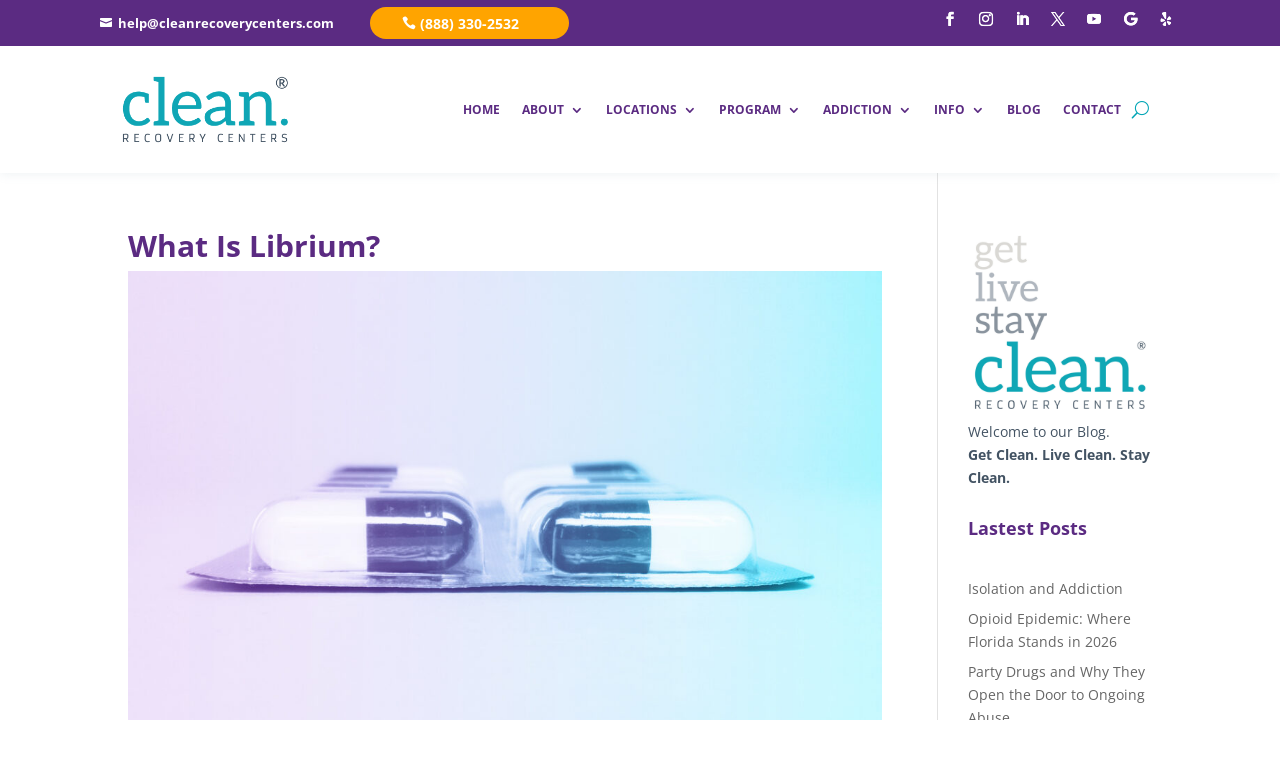

--- FILE ---
content_type: text/css
request_url: https://www.cleanrecoverycenters.com/wp-content/plugins/infographic-share-code-generator1.03/css/ingenstyle.css?ver=1.0.1
body_size: -206
content:
.tooltip {
  position: relative !important;
  right: 0;
  z-index: 1 !important;
  opacity: 1 !important;
}
.tooltip button{
  position: relative;
}
.tooltip .tooltiptext {
  visibility: hidden;
  width: 140px;
  background-color: #555;
  color: #fff;
  text-align: center;
  border-radius: 6px;
  padding: 5px;
  position: absolute;
  z-index: 1;
  bottom: 150%;
  left: 50%;
  margin-left: -75px;
  opacity: 0;
  transition: opacity 0.3s;
}

.tooltip .tooltiptext::after {
  content: "";
  position: absolute;
  top: 100%;
  left: 50%;
  margin-left: -5px;
  border-width: 5px;
  border-style: solid;
  border-color: #555 transparent transparent transparent;
}

.tooltip:hover .tooltiptext {
  visibility: visible;
  opacity: 1;
}
textarea#clicktocopy {
    position: absolute !important;
    opacity: 0 !important;
}
.ingentitle {
    float: left;
}
.ingencopybutton {
    float: right;
}

--- FILE ---
content_type: text/css
request_url: https://www.cleanrecoverycenters.com/wp-content/plugins/wp-booklet/themes/booklet/dark/booklet.css?ver=6.8.3
body_size: 1682
content:
/*-----------------------------------------------------------------------------------------
 * General
 -----------------------------------------------------------------------------------------*/

 .wp-booklet-container-dark {
	position:relative;
 }
 
.wp-booklet-container-dark,
.wp-booklet-container-dark * {
	box-sizing:content-box;
	-moz-box-sizing:content-box;
}

/*-----------------------------------------------------------------------------------------
 * jQuery Booklet
 * Copyright (c) 2010 - 2013 William Grauvogel (http://builtbywill.com/). Licensed MIT
 * Modified by BinaryStash
 -----------------------------------------------------------------------------------------*/
 
.wp-booklet-dark {
    width: 800px;
    height: 600px;
    position: relative;
    margin: 0 auto 10px;
    overflow: visible !important;
    z-index: 1;
}

.wp-booklet-dark .page {
	position:absolute;
	width:100%;
	height:100%;
	top:0;
	left:0;
	box-sizing:border-box;
}

.wp-booklet-dark .b-page {
    left: 0;
    top: 0;
    position: absolute;
    overflow: hidden;
    padding: 0;
    outline: 1px solid transparent;
}

/* Page wrappers */

.wp-booklet-dark .b-wrap {
    top: 0;
    position: absolute;
}

.wp-booklet-dark .b-wrap-left {
    background: #363636
}

.wp-booklet-dark .b-wrap-right {
	background: #363636
}

.wp-booklet-dark .b-pN .b-wrap,
.wp-booklet-dark .b-p1 .b-wrap,
.wp-booklet-dark .b-p2 .b-wrap,
.wp-booklet-dark .b-p3 .b-wrap,
.wp-booklet-dark .b-p4 .b-wrap {
    left: 0
}

.wp-booklet-dark .b-p0 .b-wrap {
    right: 0
}

/* Custom Page Types */

.wp-booklet-dark .b-page-blank {
    padding: 0;
    width: 100%;
    height: 100%;
}

.wp-booklet-dark .b-page-cover {
    padding: 0;
    width: 100%;
    height: 100%;
    background: #925C0E;
}

.wp-booklet-dark .b-page-cover h3 {
    color: #fff;
    text-shadow: 0px 1px 3px #222;
}

/* Page Numbers */

.wp-booklet-dark .b-counter {
    bottom: 10px;
    position: absolute;
    display: block;
    width: 25px;
    height: 20px;
    background: #000;
    color: #9dbcbd;
    text-align: center;
    font-family: Georgia, "Times New Roman", Times, serif;
    font-size: 10px;
    padding: 5px 0 0;
}

.wp-booklet-dark .b-wrap-left  .b-counter {
    left: 10px
}

.wp-booklet-dark .b-wrap-right .b-counter {
    right: 10px
}

/* Page Shadows */

.wp-booklet-dark .b-shadow-f {
    right: 0;
    top: 0;
    position: absolute;
    opacity: 0;
    background-image: url("images/shadow-top-forward.png");
    background-repeat: repeat-y;
    background-position: 100% 0;
}

.wp-booklet-dark .b-shadow-b {
    left: 0;
    top: 0;
    position: absolute;
    opacity: 0;
    background-image: url("images/shadow-top-back.png");
    background-repeat: repeat-y;
    background-position: 0 0;
}

.wp-booklet-dark .b-p0 {
    background-image: url("images/shadow.png");
    background-repeat: repeat-y;
    background-position: 100% 10px;
}

.wp-booklet-dark .b-p3 {
    background-image: url("images/shadow.png");
    background-repeat: repeat-y;
    background-position: 0 10px;
}

/* Overlay Controls */

.wp-booklet-dark .b-grab {
    cursor: url("images/openhand.cur"), default
}

.wp-booklet-dark .b-grabbing {
    cursor: url("images/closedhand.cur"), default
}

/* Overlay Controls */

.wp-booklet-dark .b-overlay {
    top: 0;
    position: absolute;
    height: 100%;
    width: 50%;
}

.wp-booklet-dark .b-overlay-prev {
    left: 0
}

.wp-booklet-dark .b-overlay-next {
    right: 0
}

/* Tab Controls */

.wp-booklet-dark .b-tab {
    background: #000;
    height: 40px;
    width: 100%;
    padding: 10px 0 0;
    text-align: center;
    color: #ccc;
    position: absolute;
    font-size: 11px;
}

.wp-booklet-dark .b-tab-prev {
    left: 0
}

.wp-booklet-dark .b-tab-next {
    right: 0
}

.wp-booklet-dark .b-tab:hover {
    background: #aaa;
    color: #000;
}

/* Arrow Controls */

.wp-booklet-dark .b-arrow {
    display: block;
    position: absolute;
    text-indent: -9999px;
    top: 0;
    height: 100%;
    width: 74px;
}

.wp-booklet-dark .b-arrow div {
    display: none;
    text-indent: -9999px;
    height: 46px;
    width: 45px;
    position: absolute;
    left: 0;
    top: 50%;
	margin-top:-23px;
	background:url("images/booklet-arrows.png");
}

.wp-booklet-dark .b-arrow-next {
    right: -75px
}

.wp-booklet-dark .b-arrow-prev {
    left: -46px
}

.wp-booklet-dark .b-arrow-next div {
	background-position:-45px 0;
}

.wp-booklet-dark .b-arrow-prev div {
	background-position:0 0;
}

body {
    z-index: 0
}

.wp-booklet-dark .b-menu {
    z-index: 100
}

.wp-booklet-dark .b-selector {
    z-index: 100
}

.wp-booklet-dark .booklet {
    z-index: 10
}

.wp-booklet-dark .b-pN {
    z-index: 10
}

.wp-booklet-dark .b-p0 {
    z-index: 30
}

.wp-booklet-dark .b-p1 {
    z-index: 20
}

.wp-booklet-dark .b-p2 {
    z-index: 20
}

.wp-booklet-dark .b-p3 {
    z-index: 30
}

.wp-booklet-dark .b-p4 {
    z-index: 10
}

.wp-booklet-dark .b-prev {
    z-index: 40
}

.wp-booklet-dark .b-next {
    z-index: 40
}

.wp-booklet-dark .b-counter {
    z-index: 40
}

/* Menu Items */

.wp-booklet-dark .b-menu {
    height: 40px;
    padding: 0 0 10px;
}

.wp-booklet-dark .b-selector {
    height: 40px;
    position: relative;
    float: right;
    border: none;
    color: #cecece;
    cursor: pointer;
    font: normal 12px "Myriad Pro", Myriad, "DejaVu Sans Condensed","Liberation Sans", "Nimbus Sans L", Tahoma, Geneva, "Helvetica Neue", Helvetica, Arial, sans-serif;
}

.wp-booklet-dark .b-selector .b-current {
    padding: 8px 15px 12px;
    line-height: 20px;
    min-width: 18px;
    height: 20px;
    display: block;
    background: #000;
    text-align: center;
}

.wp-booklet-dark .b-selector-page {
    width: auto;
    margin-left: 15px;
}

.wp-booklet-dark .b-selector-chapter {
    width: auto
}

.wp-booklet-dark .b-selector:hover {
    color: #fff;
    background-position: left 0px;
}

.wp-booklet-dark .b-selector:hover .b-current {
    background-position: right 0px
}

.wp-booklet-dark .b-selector ul {
    overflow: hidden;
    margin: 0;
    list-style: none !important;
    position: absolute;
    top: 40px;
    right: 0;
    padding: 0 0 10px;
    background: #000;
    width: 240px;
}

.wp-booklet-dark .b-selector li {
    border: none
}

.wp-booklet-dark .b-selector a {
    color: #cecece;
    height: 14px;
    text-decoration: none;
    display: block;
    padding: 5px 10px;
}

.wp-booklet-dark .b-selector a .b-text {
    float: left;
    clear: none;
}

.wp-booklet-dark .b-selector a .b-num {
    float: right;
    clear: none;
}

.wp-booklet-dark .b-selector a:hover {
    color: #fff
}

/* Images */

.wp-booklet-container-dark .page img {
	width:100%;
}

/*-----------------------------------------------------------------------------------------
 * jQuery Carousel
 -----------------------------------------------------------------------------------------*/
 
.wp-booklet-thumbs-dark {
	padding:10px;
    margin: 20px auto;
    position: relative;
	background:#363636;
}
.wp-booklet-thumbs-dark .wp-booklet-carousel {
    overflow: hidden;
    position: relative;
    width: 100%;
}
.wp-booklet-thumbs-dark .wp-booklet-carousel ul:after {
	clear:both;
	content:"";
	width:100%;
	display:block;
}
.wp-booklet-thumbs-dark .wp-booklet-carousel ul {
	margin-left:0 !important;
	list-style:none !important;
}
.wp-booklet-thumbs-dark .wp-booklet-carousel a img {
	cursor:pointer;
	opacity:0.5;
	filter:alpha(opacity=50);
	width:100%;
	border:1px solid #fff;
}
.wp-booklet-thumbs-dark .wp-booklet-carousel a {
	display:block;
}
.wp-booklet-thumbs-dark .wp-booklet-carousel a.selected img{
	opacity:1;
	filter:alpha(opacity=100);
}
.wp-booklet-thumbs-dark .wp-booklet-carousel ul {
    list-style: none outside none;
    margin: 0;
    padding: 0;
    position: relative;
    width: 20000em;
}
.wp-booklet-thumbs-dark .wp-booklet-carousel li {
    -moz-box-sizing: border-box;
    border: 1px solid #FFFFFF;
    float: left;
    width: 80px;
	height:auto;
	position:relative;
	overflow:hidden;
	margin:0 18px
}
.wp-booklet-thumbs-dark .wp-booklet-carousel img {
    display: block;
	width:auto;
	max-width:none;
}
.wp-booklet-thumbs-dark .wp-booklet-carousel-prev, .wp-booklet-thumbs-dark .wp-booklet-carousel-next {
    background: url("images/carousel-arrows.png");
    height: 25px;
    margin-top: -12px;
    position: absolute;
    text-align: center;
    border:0;
    top: 50%;
    width: 25px;
	outline:none;
}
.wp-booklet-thumbs-dark .wp-booklet-carousel-prev {
	background-position:0 0;
    left: -30px;
}
.wp-booklet-thumbs-dark .wp-booklet-carousel-next {
	background-position:-25px 0;
    right: -30px;
}

.wp-booklet-thumbs-dark .wp-booklet-carousel-prev.inactive,
.wp-booklet-thumbs-dark .wp-booklet-carousel-next.inactive {
	display:none;
}

.wp-booklet-thumbs-dark[dir=rtl] li {
    float: right;
}

/*-----------------------------------------------------------------------------------------
 * Booklet popup
 -----------------------------------------------------------------------------------------*/

html.wpbooklet-image-popup-active {
	overflow:hidden;
}
 
.wpbooklet-image-popup-overlay-dark {
    top:0;
    left:0;
    position:fixed;
    width:100%;
    height:100%;
    background:url("images/overlay.png");
    overflow:scroll;
	text-align:center;
	z-index:999;
}

.wpbooklet-image-popup-overlay-dark .wpbooklet-image-popup-content {
    position:relative;
    margin:40px auto 40px auto;
    max-width:80%;
    text-align:center;
    color:#fff;
	display:inline-block;
	min-width:768px;
}

.wpbooklet-image-popup-overlay-dark .wpbooklet-image-popup-content img {
    max-width:100%;  
    position:relative;
    z-index:1;
}

.wpbooklet-image-popup-overlay-dark .wpbooklet-image-popup-close {
    background:#9d9d9d;
    color:#fff;
    text-transform:uppercase;
    padding:5px 7px;
    font-size:12px;
    right:0;
    top:0;
    position:absolute;
    z-index:2;
    font-family:"Arial",sans-serif;
    cursor:pointer;
	opacity:0.8;
	background:#000;
	filter:alpha(opacity=80);
} 

/*-----------------------------------------------------------------------------------------
 * Booklet preloader
 -----------------------------------------------------------------------------------------*/

.wp-booklet-container-dark .wp-booklet-image-loader {
	background:url("images/preloader.gif") center center no-repeat;
	position:absolute;
	width:100%;
	height:100%;
	top:0;
	left:0;
}
 

--- FILE ---
content_type: text/css
request_url: https://www.cleanrecoverycenters.com/wp-content/et-cache/global/et-divi-customizer-global.min.css?ver=1765472160
body_size: 2033
content:
body,.et_pb_column_1_2 .et_quote_content blockquote cite,.et_pb_column_1_2 .et_link_content a.et_link_main_url,.et_pb_column_1_3 .et_quote_content blockquote cite,.et_pb_column_3_8 .et_quote_content blockquote cite,.et_pb_column_1_4 .et_quote_content blockquote cite,.et_pb_blog_grid .et_quote_content blockquote cite,.et_pb_column_1_3 .et_link_content a.et_link_main_url,.et_pb_column_3_8 .et_link_content a.et_link_main_url,.et_pb_column_1_4 .et_link_content a.et_link_main_url,.et_pb_blog_grid .et_link_content a.et_link_main_url,body .et_pb_bg_layout_light .et_pb_post p,body .et_pb_bg_layout_dark .et_pb_post p{font-size:14px}.et_pb_slide_content,.et_pb_best_value{font-size:15px}body{color:#435363}h1,h2,h3,h4,h5,h6{color:#5b2b82}#et_search_icon:hover,.mobile_menu_bar:before,.mobile_menu_bar:after,.et_toggle_slide_menu:after,.et-social-icon a:hover,.et_pb_sum,.et_pb_pricing li a,.et_pb_pricing_table_button,.et_overlay:before,.entry-summary p.price ins,.et_pb_member_social_links a:hover,.et_pb_widget li a:hover,.et_pb_filterable_portfolio .et_pb_portfolio_filters li a.active,.et_pb_filterable_portfolio .et_pb_portofolio_pagination ul li a.active,.et_pb_gallery .et_pb_gallery_pagination ul li a.active,.wp-pagenavi span.current,.wp-pagenavi a:hover,.nav-single a,.tagged_as a,.posted_in a{color:#00a5b5}.et_pb_contact_submit,.et_password_protected_form .et_submit_button,.et_pb_bg_layout_light .et_pb_newsletter_button,.comment-reply-link,.form-submit .et_pb_button,.et_pb_bg_layout_light .et_pb_promo_button,.et_pb_bg_layout_light .et_pb_more_button,.et_pb_contact p input[type="checkbox"]:checked+label i:before,.et_pb_bg_layout_light.et_pb_module.et_pb_button{color:#00a5b5}.footer-widget h4{color:#00a5b5}.et-search-form,.nav li ul,.et_mobile_menu,.footer-widget li:before,.et_pb_pricing li:before,blockquote{border-color:#00a5b5}.et_pb_counter_amount,.et_pb_featured_table .et_pb_pricing_heading,.et_quote_content,.et_link_content,.et_audio_content,.et_pb_post_slider.et_pb_bg_layout_dark,.et_slide_in_menu_container,.et_pb_contact p input[type="radio"]:checked+label i:before{background-color:#00a5b5}a{color:#00a5b5}#main-header,#main-header .nav li ul,.et-search-form,#main-header .et_mobile_menu{background-color:#f4f0ef}.et_secondary_nav_enabled #page-container #top-header{background-color:#5b2b82!important}#et-secondary-nav li ul{background-color:#5b2b82}.et_header_style_centered .mobile_nav .select_page,.et_header_style_split .mobile_nav .select_page,.et_nav_text_color_light #top-menu>li>a,.et_nav_text_color_dark #top-menu>li>a,#top-menu a,.et_mobile_menu li a,.et_nav_text_color_light .et_mobile_menu li a,.et_nav_text_color_dark .et_mobile_menu li a,#et_search_icon:before,.et_search_form_container input,span.et_close_search_field:after,#et-top-navigation .et-cart-info{color:#5b2e88}.et_search_form_container input::-moz-placeholder{color:#5b2e88}.et_search_form_container input::-webkit-input-placeholder{color:#5b2e88}.et_search_form_container input:-ms-input-placeholder{color:#5b2e88}#top-menu li a{font-size:13px}body.et_vertical_nav .container.et_search_form_container .et-search-form input{font-size:13px!important}#top-menu li a,.et_search_form_container input{font-weight:bold;font-style:normal;text-transform:uppercase;text-decoration:none}.et_search_form_container input::-moz-placeholder{font-weight:bold;font-style:normal;text-transform:uppercase;text-decoration:none}.et_search_form_container input::-webkit-input-placeholder{font-weight:bold;font-style:normal;text-transform:uppercase;text-decoration:none}.et_search_form_container input:-ms-input-placeholder{font-weight:bold;font-style:normal;text-transform:uppercase;text-decoration:none}#main-footer{background-color:#435363}#footer-widgets .footer-widget a,#footer-widgets .footer-widget li a,#footer-widgets .footer-widget li a:hover{color:#ba7fe8}#main-footer .footer-widget h4,#main-footer .widget_block h1,#main-footer .widget_block h2,#main-footer .widget_block h3,#main-footer .widget_block h4,#main-footer .widget_block h5,#main-footer .widget_block h6{color:#00a5b5}.footer-widget li:before{border-color:#00a5b5}.footer-widget,.footer-widget li,.footer-widget li a,#footer-info{font-size:15px}.footer-widget .et_pb_widget div,.footer-widget .et_pb_widget ul,.footer-widget .et_pb_widget ol,.footer-widget .et_pb_widget label{line-height:1.5em}#footer-widgets .footer-widget li:before{top:8.25px}.bottom-nav,.bottom-nav a,.bottom-nav li.current-menu-item a{color:#7c98ab}#et-footer-nav .bottom-nav li.current-menu-item a{color:#7c98ab}#footer-info,#footer-info a{color:#7c98ab}#footer-bottom .et-social-icon a{font-size:18px}#footer-bottom .et-social-icon a{color:#7c98ab}body .et_pb_button{font-size:18px;border-width:3px!important;border-radius:0px;font-weight:bold;font-style:normal;text-transform:none;text-decoration:none;}body.et_pb_button_helper_class .et_pb_button,body.et_pb_button_helper_class .et_pb_module.et_pb_button{}body .et_pb_button:after{font-size:28.8px}h1,h2,h3,h4,h5,h6,.et_quote_content blockquote p,.et_pb_slide_description .et_pb_slide_title{font-weight:bold;font-style:normal;text-transform:none;text-decoration:none}body.home-posts #left-area .et_pb_post .post-meta,body.archive #left-area .et_pb_post .post-meta,body.search #left-area .et_pb_post .post-meta,body.single #left-area .et_pb_post .post-meta{font-weight:bold;font-style:normal;text-transform:none;text-decoration:none}@media only screen and (min-width:981px){.et_header_style_left #et-top-navigation,.et_header_style_split #et-top-navigation{padding:29px 0 0 0}.et_header_style_left #et-top-navigation nav>ul>li>a,.et_header_style_split #et-top-navigation nav>ul>li>a{padding-bottom:29px}.et_header_style_split .centered-inline-logo-wrap{width:58px;margin:-58px 0}.et_header_style_split .centered-inline-logo-wrap #logo{max-height:58px}.et_pb_svg_logo.et_header_style_split .centered-inline-logo-wrap #logo{height:58px}.et_header_style_centered #top-menu>li>a{padding-bottom:10px}.et_header_style_slide #et-top-navigation,.et_header_style_fullscreen #et-top-navigation{padding:20px 0 20px 0!important}.et_header_style_centered #main-header .logo_container{height:58px}.et_fixed_nav #page-container .et-fixed-header#top-header{background-color:#00a5b5!important}.et_fixed_nav #page-container .et-fixed-header#top-header #et-secondary-nav li ul{background-color:#00a5b5}.et-fixed-header #top-menu a,.et-fixed-header #et_search_icon:before,.et-fixed-header #et_top_search .et-search-form input,.et-fixed-header .et_search_form_container input,.et-fixed-header .et_close_search_field:after,.et-fixed-header #et-top-navigation .et-cart-info{color:#5b2e88!important}.et-fixed-header .et_search_form_container input::-moz-placeholder{color:#5b2e88!important}.et-fixed-header .et_search_form_container input::-webkit-input-placeholder{color:#5b2e88!important}.et-fixed-header .et_search_form_container input:-ms-input-placeholder{color:#5b2e88!important}.et-fixed-header #top-menu li.current-menu-ancestor>a,.et-fixed-header #top-menu li.current-menu-item>a,.et-fixed-header #top-menu li.current_page_item>a{color:#5b2b82!important}body.home-posts #left-area .et_pb_post .post-meta,body.archive #left-area .et_pb_post .post-meta,body.search #left-area .et_pb_post .post-meta,body.single #left-area .et_pb_post .post-meta{font-size:15px}}@media only screen and (min-width:1350px){.et_pb_row{padding:27px 0}.et_pb_section{padding:54px 0}.single.et_pb_pagebuilder_layout.et_full_width_page .et_post_meta_wrapper{padding-top:81px}.et_pb_fullwidth_section{padding:0}}	h1,h2,h3,h4,h5,h6{font-family:'Open Sans',Helvetica,Arial,Lucida,sans-serif}body,input,textarea,select{font-family:'Open Sans',Helvetica,Arial,Lucida,sans-serif}.mapMe p:before{font-family:FontAwesome!important;content:'\f3c5';font-weight:900!important;color:#00a5b5;font-size:24px;float:left;margin-right:10px}.noBoxInput .nf-form-fields-required,.noBoxInput .ninja-forms-req-symbol{display:none}.noBoxInput label,.noBoxInput input{font-size:1.1rem}.noBoxInput .label-left .nf-field-label{width:25%;color:#ffffff}.noBoxInput input[type=text],.noBoxInput input[type=email],.noBoxInput input[type=tel]{background-color:transparent;border:none;padding:2px;color:#ffffff;border-bottom:solid 1px #ffffff}.noBoxInput input[type=button]{color:#5b2b82;padding:8px 10% 8px 10%;border:none;background-color:#ffffff;border-radius:5px!important;font-size:16px;font-weight:bold}.noBoxInput input[type=button]:hover{cursor:pointer}.noBoxInput .submit-container .nf-field-label{display:none}.noBoxInput .submit-container .nf-field-element{width:100%;text-align:center}.ds-custom-link a{padding:20px!important;background:#00A5B5;color:#fff!important;border:2px solid #00A5B5;font-size:18px!important}.ds-custom-link a:before{font-family:'ETMODULES';content:'\e090';margin-right:10px;margin-top:-2px;color:#ffffff;font-size:18px;float:left}.ds-custom-link a:hover{background:#435363;color:#00A5B5!important;opacity:1!important}.ds-button-link a{padding:10px!important;background:#00A5B5;color:#fff!important;border:2px solid #00A5B5;font-size:18px!important}.ds-button-link a:hover{background:#97D1D9;color:#00A5B5!important;opacity:1!important}.ds-coming-soon a{font-style:italic;color:rgba(91,43,130,0.66)!important}.whitelink a:link{color:#ffffff!important}@media screen and (max-width:980px){.reverse{display:flex;flex-direction:column-reverse}}@media (max-width:980px){#et_mobile_nav_menu .et_mobile_menu,.dvcs_scrollable_mobile_menu.et_pb_menu .et_mobile_menu,.dvcs_scrollable_mobile_menu.et_pb_fullwidth_menu .et_mobile_menu{max-height:80vh;overflow-y:auto}}.et_pb_equal_columns>.et_pb_column{margin-top:auto;margin-bottom:auto}.fullwidth-row .et_pb_image_wrap,.fullwidth-row .et_pb_image_wrap img{width:100%;height:100%;object-fit:cover}table{width:100%;border-collapse:collapse}tr:nth-of-type(odd){background:#eee}th{background:#5b2b82;color:white!important;font-weight:bold}td,th{padding:6px;border:1px solid #ccc;text-align:left}@media only screen and (max-width:760px),(min-device-width:768px) and (max-device-width:1024px){table,thead,tbody,th,td,tr{display:block}thead tr{position:absolute;top:-9999px;left:-9999px}tr{border:1px solid #ccc}td{border:none;border-bottom:1px solid #eee;position:relative;padding-left:50%!important}td:before{position:absolute;font-weight:700;top:6px;left:6px;width:45%;padding-right:10px}}

--- FILE ---
content_type: text/javascript
request_url: https://www.cleanrecoverycenters.com/wp-content/plugins/infographic-share-code-generator1.03/js/ingenclicktocopyscript.js
body_size: -447
content:
function clicktocopyFunction() {
  var copyText = document.getElementById("clicktocopy");
  copyText.select();
  copyText.setSelectionRange(0, 99999);
  document.execCommand("copy");
  
  var tooltip = document.getElementById("clicktocopyTooltip");
  tooltip.innerHTML = "✔ Copied"
}

function clicktocopyOutFunction() {
  var tooltip = document.getElementById("clicktocopyTooltip");
  tooltip.innerHTML = "Copy to clipboard";
}